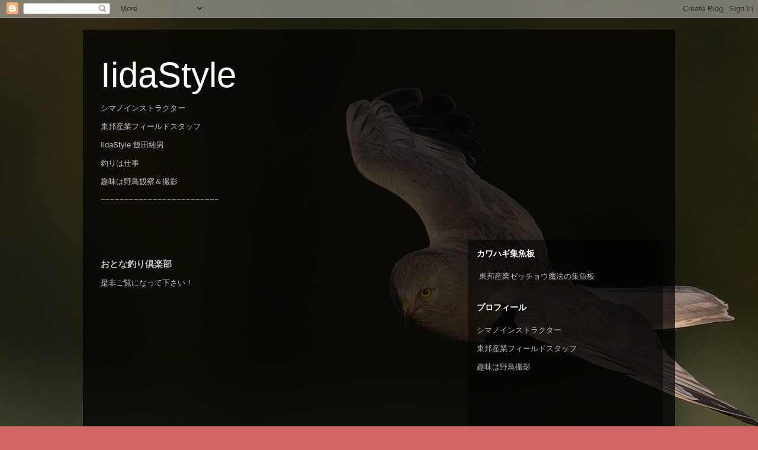

--- FILE ---
content_type: text/html; charset=UTF-8
request_url: https://www.iidastyle.com/2020/01/blog-post_15.html
body_size: 13780
content:
<!DOCTYPE html>
<html class='v2' dir='ltr' lang='ja' xmlns='http://www.w3.org/1999/xhtml' xmlns:b='http://www.google.com/2005/gml/b' xmlns:data='http://www.google.com/2005/gml/data' xmlns:expr='http://www.google.com/2005/gml/expr'>
<head>
<link href='https://www.blogger.com/static/v1/widgets/335934321-css_bundle_v2.css' rel='stylesheet' type='text/css'/>
<script async='async' src='//pagead2.googlesyndication.com/pagead/js/adsbygoogle.js'></script>
<script>
  (adsbygoogle = window.adsbygoogle || []).push({
    google_ad_client: "ca-pub-4385784022852962",
    enable_page_level_ads: true
  });
</script>
<meta content='width=1100' name='viewport'/>
<meta content='text/html; charset=UTF-8' http-equiv='Content-Type'/>
<meta content='blogger' name='generator'/>
<link href='https://www.iidastyle.com/favicon.ico' rel='icon' type='image/x-icon'/>
<link href='https://www.iidastyle.com/2020/01/blog-post_15.html' rel='canonical'/>
<link rel="alternate" type="application/atom+xml" title="IidaStyle - Atom" href="https://www.iidastyle.com/feeds/posts/default" />
<link rel="alternate" type="application/rss+xml" title="IidaStyle - RSS" href="https://www.iidastyle.com/feeds/posts/default?alt=rss" />
<link rel="service.post" type="application/atom+xml" title="IidaStyle - Atom" href="https://www.blogger.com/feeds/3801708479278129017/posts/default" />

<link rel="alternate" type="application/atom+xml" title="IidaStyle - Atom" href="https://www.iidastyle.com/feeds/5469171574335221391/comments/default" />
<!--Can't find substitution for tag [blog.ieCssRetrofitLinks]-->
<link href='https://i.ytimg.com/vi/B11X2uFttTE/hqdefault.jpg' rel='image_src'/>
<meta content='https://www.iidastyle.com/2020/01/blog-post_15.html' property='og:url'/>
<meta content='おとな釣り倶楽部' property='og:title'/>
<meta content='IidaStyle　シマノインストラクター　アングラーズマイスター　野鳥撮影　カメラ機材Nikon' property='og:description'/>
<meta content='https://lh3.googleusercontent.com/blogger_img_proxy/AEn0k_sjpM5n4nyhfVwPgFVgyiR1FNSmyNiGk8eGnxWuXOtqDx-93jaM3xGbP3hhQHnoapxJeRejplrSilfbcig2Db-wut07cJjm3KfPrbjqJ01Fs4OJIQ=w1200-h630-n-k-no-nu' property='og:image'/>
<title>IidaStyle: おとな釣り倶楽部</title>
<style id='page-skin-1' type='text/css'><!--
/*
-----------------------------------------------
Blogger Template Style
Name:     Travel
Designer: Sookhee Lee
URL:      www.plyfly.net
----------------------------------------------- */
/* Content
----------------------------------------------- */
body {
font: normal normal 13px 'Trebuchet MS',Trebuchet,sans-serif;
color: #c3c3c3;
background: #d26565 url(https://blogger.googleusercontent.com/img/a/AVvXsEhcOB04pOBojNf0JhlkZp9dTiE4mf6XgLY7FzwITvLEd2bkuT3-57yv9a87mhbEbrVBd55hJ22JYnlOGB7YnDxhRm8tlT3CG-KXI9woYJmB3iuQube82DNmDzdz0QLMHZY4Ls38eZGPhrRfmmgQrDfHvGvZAFZ5kbeCiPtKZCrKrsS6PmLldmuLSATHWjiB=s1600) repeat fixed top left;
}
html body .region-inner {
min-width: 0;
max-width: 100%;
width: auto;
}
a:link {
text-decoration:none;
color: #21d5ff;
}
a:visited {
text-decoration:none;
color: #0bbee8;
}
a:hover {
text-decoration:underline;
color: #21d5ff;
}
.content-outer .content-cap-top {
height: 0;
background: transparent none repeat-x scroll top center;
}
.content-outer {
margin: 0 auto;
padding-top: 20px;
}
.content-inner {
background: transparent url(https://resources.blogblog.com/blogblog/data/1kt/travel/bg_black_70.png) repeat scroll top left;
background-position: left -0;
background-color: rgba(97,97,97,0);
padding: 20px;
}
.main-inner .date-outer {
margin-bottom: 2em;
}
/* Header
----------------------------------------------- */
.header-inner .Header .titlewrapper,
.header-inner .Header .descriptionwrapper {
padding-left: 10px;
padding-right: 10px;
}
.Header h1 {
font: normal normal 60px 'Trebuchet MS',Trebuchet,sans-serif;
color: #ffffff;
}
.Header h1 a {
color: #ffffff;
}
.Header .description {
color: #bbbbbb;
font-size: 130%;
}
/* Tabs
----------------------------------------------- */
.tabs-inner {
margin: 1em 0 0;
padding: 0;
}
.tabs-inner .section {
margin: 0;
}
.tabs-inner .widget ul {
padding: 0;
background: rgba(97,97,97,0) url(https://resources.blogblog.com/blogblog/data/1kt/travel/bg_black_50.png) repeat scroll top center;
}
.tabs-inner .widget li {
border: none;
}
.tabs-inner .widget li a {
display: inline-block;
padding: 1em 1.5em;
color: #ffffff;
font: normal bold 16px 'Trebuchet MS',Trebuchet,sans-serif;
}
.tabs-inner .widget li.selected a,
.tabs-inner .widget li a:hover {
position: relative;
z-index: 1;
background: rgba(97,97,97,0) url(https://resources.blogblog.com/blogblog/data/1kt/travel/bg_black_50.png) repeat scroll top center;
color: #ffffff;
}
/* Headings
----------------------------------------------- */
h2 {
font: normal bold 14px 'Trebuchet MS',Trebuchet,sans-serif;
color: #ffffff;
}
.main-inner h2.date-header {
font: normal normal 14px 'Trebuchet MS',Trebuchet,sans-serif;
color: #bbbbbb;
}
.footer-inner .widget h2,
.sidebar .widget h2 {
padding-bottom: .5em;
}
/* Main
----------------------------------------------- */
.main-inner {
padding: 20px 0;
}
.main-inner .column-center-inner {
padding: 10px 0;
}
.main-inner .column-center-inner .section {
margin: 0 10px;
}
.main-inner .column-right-inner {
margin-left: 20px;
}
.main-inner .fauxcolumn-right-outer .fauxcolumn-inner {
margin-left: 20px;
background: rgba(97,97,97,0) url(https://resources.blogblog.com/blogblog/data/1kt/travel/bg_black_50.png) repeat scroll top left;
}
.main-inner .column-left-inner {
margin-right: 20px;
}
.main-inner .fauxcolumn-left-outer .fauxcolumn-inner {
margin-right: 20px;
background: rgba(97,97,97,0) url(https://resources.blogblog.com/blogblog/data/1kt/travel/bg_black_50.png) repeat scroll top left;
}
.main-inner .column-left-inner,
.main-inner .column-right-inner {
padding: 15px 0;
}
/* Posts
----------------------------------------------- */
h3.post-title {
margin-top: 20px;
}
h3.post-title a {
font: normal bold 20px 'Trebuchet MS',Trebuchet,sans-serif;
color: #ffffff;
}
h3.post-title a:hover {
text-decoration: underline;
}
.main-inner .column-center-outer {
background: rgba(97,97,97,0) none repeat scroll top left;
_background-image: none;
}
.post-body {
line-height: 1.4;
position: relative;
}
.post-header {
margin: 0 0 1em;
line-height: 1.6;
}
.post-footer {
margin: .5em 0;
line-height: 1.6;
}
#blog-pager {
font-size: 140%;
}
#comments {
background: transparent url(https://resources.blogblog.com/blogblog/data/1kt/travel/bg_black_50.png) repeat scroll top center;
padding: 15px;
}
#comments .comment-author {
padding-top: 1.5em;
}
#comments h4,
#comments .comment-author a,
#comments .comment-timestamp a {
color: #ffffff;
}
#comments .comment-author:first-child {
padding-top: 0;
border-top: none;
}
.avatar-image-container {
margin: .2em 0 0;
}
/* Comments
----------------------------------------------- */
#comments a {
color: #ffffff;
}
.comments .comments-content .icon.blog-author {
background-repeat: no-repeat;
background-image: url([data-uri]);
}
.comments .comments-content .loadmore a {
border-top: 1px solid #ffffff;
border-bottom: 1px solid #ffffff;
}
.comments .comment-thread.inline-thread {
background: rgba(97,97,97,0);
}
.comments .continue {
border-top: 2px solid #ffffff;
}
/* Widgets
----------------------------------------------- */
.sidebar .widget {
border-bottom: 2px solid rgba(97,97,97,0);
padding-bottom: 10px;
margin: 10px 0;
}
.sidebar .widget:first-child {
margin-top: 0;
}
.sidebar .widget:last-child {
border-bottom: none;
margin-bottom: 0;
padding-bottom: 0;
}
.footer-inner .widget,
.sidebar .widget {
font: normal normal 13px 'Trebuchet MS',Trebuchet,sans-serif;
color: #bbbbbb;
}
.sidebar .widget a:link {
color: #bbbbbb;
text-decoration: none;
}
.sidebar .widget a:visited {
color: #b87209;
}
.sidebar .widget a:hover {
color: #bbbbbb;
text-decoration: underline;
}
.footer-inner .widget a:link {
color: #21d5ff;
text-decoration: none;
}
.footer-inner .widget a:visited {
color: #0bbee8;
}
.footer-inner .widget a:hover {
color: #21d5ff;
text-decoration: underline;
}
.widget .zippy {
color: #ffffff;
}
.footer-inner {
background: transparent none repeat scroll top center;
}
/* Mobile
----------------------------------------------- */
body.mobile  {
background-size: 100% auto;
}
body.mobile .AdSense {
margin: 0 -10px;
}
.mobile .body-fauxcolumn-outer {
background: transparent none repeat scroll top left;
}
.mobile .footer-inner .widget a:link {
color: #bbbbbb;
text-decoration: none;
}
.mobile .footer-inner .widget a:visited {
color: #b87209;
}
.mobile-post-outer a {
color: #ffffff;
}
.mobile-link-button {
background-color: #21d5ff;
}
.mobile-link-button a:link, .mobile-link-button a:visited {
color: #ffffff;
}
.mobile-index-contents {
color: #c3c3c3;
}
.mobile .tabs-inner .PageList .widget-content {
background: rgba(97,97,97,0) url(https://resources.blogblog.com/blogblog/data/1kt/travel/bg_black_50.png) repeat scroll top center;
color: #ffffff;
}
.mobile .tabs-inner .PageList .widget-content .pagelist-arrow {
border-left: 1px solid #ffffff;
}

--></style>
<style id='template-skin-1' type='text/css'><!--
body {
min-width: 1000px;
}
.content-outer, .content-fauxcolumn-outer, .region-inner {
min-width: 1000px;
max-width: 1000px;
_width: 1000px;
}
.main-inner .columns {
padding-left: 0;
padding-right: 350px;
}
.main-inner .fauxcolumn-center-outer {
left: 0;
right: 350px;
/* IE6 does not respect left and right together */
_width: expression(this.parentNode.offsetWidth -
parseInt("0") -
parseInt("350px") + 'px');
}
.main-inner .fauxcolumn-left-outer {
width: 0;
}
.main-inner .fauxcolumn-right-outer {
width: 350px;
}
.main-inner .column-left-outer {
width: 0;
right: 100%;
margin-left: -0;
}
.main-inner .column-right-outer {
width: 350px;
margin-right: -350px;
}
#layout {
min-width: 0;
}
#layout .content-outer {
min-width: 0;
width: 800px;
}
#layout .region-inner {
min-width: 0;
width: auto;
}
body#layout div.add_widget {
padding: 8px;
}
body#layout div.add_widget a {
margin-left: 32px;
}
--></style>
<style>
    body {background-image:url(https\:\/\/blogger.googleusercontent.com\/img\/a\/AVvXsEhcOB04pOBojNf0JhlkZp9dTiE4mf6XgLY7FzwITvLEd2bkuT3-57yv9a87mhbEbrVBd55hJ22JYnlOGB7YnDxhRm8tlT3CG-KXI9woYJmB3iuQube82DNmDzdz0QLMHZY4Ls38eZGPhrRfmmgQrDfHvGvZAFZ5kbeCiPtKZCrKrsS6PmLldmuLSATHWjiB=s1600);}
    
@media (max-width: 200px) { body {background-image:url(https\:\/\/blogger.googleusercontent.com\/img\/a\/AVvXsEhcOB04pOBojNf0JhlkZp9dTiE4mf6XgLY7FzwITvLEd2bkuT3-57yv9a87mhbEbrVBd55hJ22JYnlOGB7YnDxhRm8tlT3CG-KXI9woYJmB3iuQube82DNmDzdz0QLMHZY4Ls38eZGPhrRfmmgQrDfHvGvZAFZ5kbeCiPtKZCrKrsS6PmLldmuLSATHWjiB=w200);}}
@media (max-width: 400px) and (min-width: 201px) { body {background-image:url(https\:\/\/blogger.googleusercontent.com\/img\/a\/AVvXsEhcOB04pOBojNf0JhlkZp9dTiE4mf6XgLY7FzwITvLEd2bkuT3-57yv9a87mhbEbrVBd55hJ22JYnlOGB7YnDxhRm8tlT3CG-KXI9woYJmB3iuQube82DNmDzdz0QLMHZY4Ls38eZGPhrRfmmgQrDfHvGvZAFZ5kbeCiPtKZCrKrsS6PmLldmuLSATHWjiB=w400);}}
@media (max-width: 800px) and (min-width: 401px) { body {background-image:url(https\:\/\/blogger.googleusercontent.com\/img\/a\/AVvXsEhcOB04pOBojNf0JhlkZp9dTiE4mf6XgLY7FzwITvLEd2bkuT3-57yv9a87mhbEbrVBd55hJ22JYnlOGB7YnDxhRm8tlT3CG-KXI9woYJmB3iuQube82DNmDzdz0QLMHZY4Ls38eZGPhrRfmmgQrDfHvGvZAFZ5kbeCiPtKZCrKrsS6PmLldmuLSATHWjiB=w800);}}
@media (max-width: 1200px) and (min-width: 801px) { body {background-image:url(https\:\/\/blogger.googleusercontent.com\/img\/a\/AVvXsEhcOB04pOBojNf0JhlkZp9dTiE4mf6XgLY7FzwITvLEd2bkuT3-57yv9a87mhbEbrVBd55hJ22JYnlOGB7YnDxhRm8tlT3CG-KXI9woYJmB3iuQube82DNmDzdz0QLMHZY4Ls38eZGPhrRfmmgQrDfHvGvZAFZ5kbeCiPtKZCrKrsS6PmLldmuLSATHWjiB=w1200);}}
/* Last tag covers anything over one higher than the previous max-size cap. */
@media (min-width: 1201px) { body {background-image:url(https\:\/\/blogger.googleusercontent.com\/img\/a\/AVvXsEhcOB04pOBojNf0JhlkZp9dTiE4mf6XgLY7FzwITvLEd2bkuT3-57yv9a87mhbEbrVBd55hJ22JYnlOGB7YnDxhRm8tlT3CG-KXI9woYJmB3iuQube82DNmDzdz0QLMHZY4Ls38eZGPhrRfmmgQrDfHvGvZAFZ5kbeCiPtKZCrKrsS6PmLldmuLSATHWjiB=w1600);}}
  </style>
<script type='text/javascript'>
        (function(i,s,o,g,r,a,m){i['GoogleAnalyticsObject']=r;i[r]=i[r]||function(){
        (i[r].q=i[r].q||[]).push(arguments)},i[r].l=1*new Date();a=s.createElement(o),
        m=s.getElementsByTagName(o)[0];a.async=1;a.src=g;m.parentNode.insertBefore(a,m)
        })(window,document,'script','https://www.google-analytics.com/analytics.js','ga');
        ga('create', 'UA-125313781-2', 'auto', 'blogger');
        ga('blogger.send', 'pageview');
      </script>
<link href='https://www.blogger.com/dyn-css/authorization.css?targetBlogID=3801708479278129017&amp;zx=c550464d-cbf3-44e4-aa94-4ff3d73aa050' media='none' onload='if(media!=&#39;all&#39;)media=&#39;all&#39;' rel='stylesheet'/><noscript><link href='https://www.blogger.com/dyn-css/authorization.css?targetBlogID=3801708479278129017&amp;zx=c550464d-cbf3-44e4-aa94-4ff3d73aa050' rel='stylesheet'/></noscript>
<meta name='google-adsense-platform-account' content='ca-host-pub-1556223355139109'/>
<meta name='google-adsense-platform-domain' content='blogspot.com'/>

<!-- data-ad-client=ca-pub-4385784022852962 -->
</head>
<body class='loading variant-studio'>
<div class='navbar section' id='navbar' name='Navbar'><div class='widget Navbar' data-version='1' id='Navbar1'><script type="text/javascript">
    function setAttributeOnload(object, attribute, val) {
      if(window.addEventListener) {
        window.addEventListener('load',
          function(){ object[attribute] = val; }, false);
      } else {
        window.attachEvent('onload', function(){ object[attribute] = val; });
      }
    }
  </script>
<div id="navbar-iframe-container"></div>
<script type="text/javascript" src="https://apis.google.com/js/platform.js"></script>
<script type="text/javascript">
      gapi.load("gapi.iframes:gapi.iframes.style.bubble", function() {
        if (gapi.iframes && gapi.iframes.getContext) {
          gapi.iframes.getContext().openChild({
              url: 'https://www.blogger.com/navbar/3801708479278129017?po\x3d5469171574335221391\x26origin\x3dhttps://www.iidastyle.com',
              where: document.getElementById("navbar-iframe-container"),
              id: "navbar-iframe"
          });
        }
      });
    </script><script type="text/javascript">
(function() {
var script = document.createElement('script');
script.type = 'text/javascript';
script.src = '//pagead2.googlesyndication.com/pagead/js/google_top_exp.js';
var head = document.getElementsByTagName('head')[0];
if (head) {
head.appendChild(script);
}})();
</script>
</div></div>
<div class='body-fauxcolumns'>
<div class='fauxcolumn-outer body-fauxcolumn-outer'>
<div class='cap-top'>
<div class='cap-left'></div>
<div class='cap-right'></div>
</div>
<div class='fauxborder-left'>
<div class='fauxborder-right'></div>
<div class='fauxcolumn-inner'>
</div>
</div>
<div class='cap-bottom'>
<div class='cap-left'></div>
<div class='cap-right'></div>
</div>
</div>
</div>
<div class='content'>
<div class='content-fauxcolumns'>
<div class='fauxcolumn-outer content-fauxcolumn-outer'>
<div class='cap-top'>
<div class='cap-left'></div>
<div class='cap-right'></div>
</div>
<div class='fauxborder-left'>
<div class='fauxborder-right'></div>
<div class='fauxcolumn-inner'>
</div>
</div>
<div class='cap-bottom'>
<div class='cap-left'></div>
<div class='cap-right'></div>
</div>
</div>
</div>
<div class='content-outer'>
<div class='content-cap-top cap-top'>
<div class='cap-left'></div>
<div class='cap-right'></div>
</div>
<div class='fauxborder-left content-fauxborder-left'>
<div class='fauxborder-right content-fauxborder-right'></div>
<div class='content-inner'>
<header>
<div class='header-outer'>
<div class='header-cap-top cap-top'>
<div class='cap-left'></div>
<div class='cap-right'></div>
</div>
<div class='fauxborder-left header-fauxborder-left'>
<div class='fauxborder-right header-fauxborder-right'></div>
<div class='region-inner header-inner'>
<div class='header section' id='header' name='ヘッダー'><div class='widget Header' data-version='1' id='Header1'>
<div id='header-inner'>
<div class='titlewrapper'>
<h1 class='title'>
<a href='https://www.iidastyle.com/'>
IidaStyle
</a>
</h1>
</div>
<div class='descriptionwrapper'>
<p class='description'><span><p>シマノインストラクター</p>
<p>東邦産業フィールドスタッフ</p>
<p>IidaStyle 飯田純男</p>
<p>釣りは仕事</p>
<p>趣味は野鳥観察&#65286;撮影</p> 
<p>~~~~~~~~~~~~~~~~~~~~~~~~~</p>
</span></p>
</div>
</div>
</div></div>
</div>
</div>
<div class='header-cap-bottom cap-bottom'>
<div class='cap-left'></div>
<div class='cap-right'></div>
</div>
</div>
</header>
<div class='tabs-outer'>
<div class='tabs-cap-top cap-top'>
<div class='cap-left'></div>
<div class='cap-right'></div>
</div>
<div class='fauxborder-left tabs-fauxborder-left'>
<div class='fauxborder-right tabs-fauxborder-right'></div>
<div class='region-inner tabs-inner'>
<div class='tabs section' id='crosscol' name='Cross-Column'><div class='widget HTML' data-version='1' id='HTML6'>
<div class='widget-content'>
<script type="text/javascript">
    amzn_assoc_ad_type = "link_enhancement_widget";
    amzn_assoc_tracking_id = "iidastyle51-22";
    amzn_assoc_linkid = "2e7a899ff3954031c645afb2b5acfd78";
    amzn_assoc_placement = "";
    amzn_assoc_marketplace = "amazon";
    amzn_assoc_region = "JP";
</script>
<script src="//ws-fe.amazon-adsystem.com/widgets/q?ServiceVersion=20070822&Operation=GetScript&ID=OneJS&WS=1&MarketPlace=JP"></script>
</div>
<div class='clear'></div>
</div></div>
<div class='tabs no-items section' id='crosscol-overflow' name='Cross-Column 2'></div>
</div>
</div>
<div class='tabs-cap-bottom cap-bottom'>
<div class='cap-left'></div>
<div class='cap-right'></div>
</div>
</div>
<div class='main-outer'>
<div class='main-cap-top cap-top'>
<div class='cap-left'></div>
<div class='cap-right'></div>
</div>
<div class='fauxborder-left main-fauxborder-left'>
<div class='fauxborder-right main-fauxborder-right'></div>
<div class='region-inner main-inner'>
<div class='columns fauxcolumns'>
<div class='fauxcolumn-outer fauxcolumn-center-outer'>
<div class='cap-top'>
<div class='cap-left'></div>
<div class='cap-right'></div>
</div>
<div class='fauxborder-left'>
<div class='fauxborder-right'></div>
<div class='fauxcolumn-inner'>
</div>
</div>
<div class='cap-bottom'>
<div class='cap-left'></div>
<div class='cap-right'></div>
</div>
</div>
<div class='fauxcolumn-outer fauxcolumn-left-outer'>
<div class='cap-top'>
<div class='cap-left'></div>
<div class='cap-right'></div>
</div>
<div class='fauxborder-left'>
<div class='fauxborder-right'></div>
<div class='fauxcolumn-inner'>
</div>
</div>
<div class='cap-bottom'>
<div class='cap-left'></div>
<div class='cap-right'></div>
</div>
</div>
<div class='fauxcolumn-outer fauxcolumn-right-outer'>
<div class='cap-top'>
<div class='cap-left'></div>
<div class='cap-right'></div>
</div>
<div class='fauxborder-left'>
<div class='fauxborder-right'></div>
<div class='fauxcolumn-inner'>
</div>
</div>
<div class='cap-bottom'>
<div class='cap-left'></div>
<div class='cap-right'></div>
</div>
</div>
<!-- corrects IE6 width calculation -->
<div class='columns-inner'>
<div class='column-center-outer'>
<div class='column-center-inner'>
<div class='main section' id='main' name='メイン'><div class='widget Blog' data-version='1' id='Blog1'>
<div class='blog-posts hfeed'>

          <div class="date-outer">
        

          <div class="date-posts">
        
<div class='post-outer'>
<div class='post hentry uncustomized-post-template' itemprop='blogPost' itemscope='itemscope' itemtype='http://schema.org/BlogPosting'>
<meta content='https://i.ytimg.com/vi/B11X2uFttTE/hqdefault.jpg' itemprop='image_url'/>
<meta content='3801708479278129017' itemprop='blogId'/>
<meta content='5469171574335221391' itemprop='postId'/>
<a name='5469171574335221391'></a>
<h3 class='post-title entry-title' itemprop='name'>
おとな釣り倶楽部
</h3>
<div class='post-header'>
<div class='post-header-line-1'></div>
</div>
<div class='post-body entry-content' id='post-body-5469171574335221391' itemprop='description articleBody'>
是非ご覧になって下さい&#65281;<br />
<br />
<br />
<iframe allow="accelerometer; autoplay; encrypted-media; gyroscope; picture-in-picture" allowfullscreen="" frameborder="0" height="315" src="https://www.youtube.com/embed/B11X2uFttTE" width="560"></iframe>
<div style='clear: both;'></div>
</div>
<div class='post-footer'>
<div class='post-footer-line post-footer-line-1'>
<span class='post-author vcard'>
</span>
<span class='post-timestamp'>
日付:
<meta content='https://www.iidastyle.com/2020/01/blog-post_15.html' itemprop='url'/>
<a class='timestamp-link' href='https://www.iidastyle.com/2020/01/blog-post_15.html' rel='bookmark' title='permanent link'><abbr class='published' itemprop='datePublished' title='2020-01-15T19:48:00+09:00'>1月 15, 2020</abbr></a>
</span>
<span class='post-comment-link'>
</span>
<span class='post-icons'>
</span>
<div class='post-share-buttons goog-inline-block'>
<a class='goog-inline-block share-button sb-email' href='https://www.blogger.com/share-post.g?blogID=3801708479278129017&postID=5469171574335221391&target=email' target='_blank' title='メールで送信'><span class='share-button-link-text'>メールで送信</span></a><a class='goog-inline-block share-button sb-blog' href='https://www.blogger.com/share-post.g?blogID=3801708479278129017&postID=5469171574335221391&target=blog' onclick='window.open(this.href, "_blank", "height=270,width=475"); return false;' target='_blank' title='BlogThis!'><span class='share-button-link-text'>BlogThis!</span></a><a class='goog-inline-block share-button sb-twitter' href='https://www.blogger.com/share-post.g?blogID=3801708479278129017&postID=5469171574335221391&target=twitter' target='_blank' title='X で共有'><span class='share-button-link-text'>X で共有</span></a><a class='goog-inline-block share-button sb-facebook' href='https://www.blogger.com/share-post.g?blogID=3801708479278129017&postID=5469171574335221391&target=facebook' onclick='window.open(this.href, "_blank", "height=430,width=640"); return false;' target='_blank' title='Facebook で共有する'><span class='share-button-link-text'>Facebook で共有する</span></a><a class='goog-inline-block share-button sb-pinterest' href='https://www.blogger.com/share-post.g?blogID=3801708479278129017&postID=5469171574335221391&target=pinterest' target='_blank' title='Pinterest に共有'><span class='share-button-link-text'>Pinterest に共有</span></a>
</div>
</div>
<div class='post-footer-line post-footer-line-2'>
<span class='post-labels'>
</span>
</div>
<div class='post-footer-line post-footer-line-3'>
<span class='post-location'>
</span>
</div>
</div>
</div>
<div class='comments' id='comments'>
<a name='comments'></a>
<h4>0 件のコメント:</h4>
<div id='Blog1_comments-block-wrapper'>
<dl class='avatar-comment-indent' id='comments-block'>
</dl>
</div>
<p class='comment-footer'>
<div class='comment-form'>
<a name='comment-form'></a>
<h4 id='comment-post-message'>コメントを投稿</h4>
<p>
</p>
<a href='https://www.blogger.com/comment/frame/3801708479278129017?po=5469171574335221391&hl=ja&saa=85391&origin=https://www.iidastyle.com' id='comment-editor-src'></a>
<iframe allowtransparency='true' class='blogger-iframe-colorize blogger-comment-from-post' frameborder='0' height='410px' id='comment-editor' name='comment-editor' src='' width='100%'></iframe>
<script src='https://www.blogger.com/static/v1/jsbin/2830521187-comment_from_post_iframe.js' type='text/javascript'></script>
<script type='text/javascript'>
      BLOG_CMT_createIframe('https://www.blogger.com/rpc_relay.html');
    </script>
</div>
</p>
</div>
</div>
<div class='inline-ad'>
<script async src="https://pagead2.googlesyndication.com/pagead/js/adsbygoogle.js?client=ca-pub-4385784022852962&host=ca-host-pub-1556223355139109" crossorigin="anonymous"></script>
<!-- iidastyle045_main_Blog1_300x250_as -->
<ins class="adsbygoogle"
     style="display:inline-block;width:300px;height:250px"
     data-ad-client="ca-pub-4385784022852962"
     data-ad-host="ca-host-pub-1556223355139109"
     data-ad-slot="6214504031"></ins>
<script>
(adsbygoogle = window.adsbygoogle || []).push({});
</script>
</div>

        </div></div>
      
</div>
<div class='blog-pager' id='blog-pager'>
<span id='blog-pager-newer-link'>
<a class='blog-pager-newer-link' href='https://www.iidastyle.com/2020/01/blog-post_16.html' id='Blog1_blog-pager-newer-link' title='次の投稿'>次の投稿</a>
</span>
<span id='blog-pager-older-link'>
<a class='blog-pager-older-link' href='https://www.iidastyle.com/2020/01/blog-post_14.html' id='Blog1_blog-pager-older-link' title='前の投稿'>前の投稿</a>
</span>
<a class='home-link' href='https://www.iidastyle.com/'>ホーム</a>
</div>
<div class='clear'></div>
<div class='post-feeds'>
<div class='feed-links'>
登録:
<a class='feed-link' href='https://www.iidastyle.com/feeds/5469171574335221391/comments/default' target='_blank' type='application/atom+xml'>コメントの投稿 (Atom)</a>
</div>
</div>
</div></div>
</div>
</div>
<div class='column-left-outer'>
<div class='column-left-inner'>
<aside>
</aside>
</div>
</div>
<div class='column-right-outer'>
<div class='column-right-inner'>
<aside>
<div class='sidebar section' id='sidebar-right-1'><div class='widget HTML' data-version='1' id='HTML8'>
<h2 class='title'>カワハギ集魚板</h2>
<div class='widget-content'>
<p>&nbsp;<a href="http://www.fishing-toho.com/syugyoban.html" target="_blank">東邦産業ゼッチョウ魔法の集魚板</a></p>
</div>
<div class='clear'></div>
</div><div class='widget HTML' data-version='1' id='HTML7'>
<h2 class='title'>プロフィール</h2>
<div class='widget-content'>
<p>シマノインストラクター</p>

<p>東邦産業フィールドスタッフ</p>

<p>趣味は野鳥撮影</p>
</div>
<div class='clear'></div>
</div><div class='widget AdSense' data-version='1' id='AdSense1'>
<div class='widget-content'>
<script async src="https://pagead2.googlesyndication.com/pagead/js/adsbygoogle.js?client=ca-pub-4385784022852962&host=ca-host-pub-1556223355139109" crossorigin="anonymous"></script>
<!-- iidastyle045_sidebar-right-1_AdSense1_1x1_as -->
<ins class="adsbygoogle"
     style="display:block"
     data-ad-client="ca-pub-4385784022852962"
     data-ad-host="ca-host-pub-1556223355139109"
     data-ad-slot="7964521674"
     data-ad-format="auto"
     data-full-width-responsive="true"></ins>
<script>
(adsbygoogle = window.adsbygoogle || []).push({});
</script>
<div class='clear'></div>
</div>
</div><div class='widget HTML' data-version='1' id='HTML3'>
<div class='widget-content'>
<a href="https://blogmura.com/profiles/11060825?p_cid=11060825"><img src="https://blogparts.blogmura.com/parts_image/user/pv11060825.gif" alt="PVアクセスランキング にほんブログ村" /></a>
</div>
<div class='clear'></div>
</div><div class='widget HTML' data-version='1' id='HTML2'>
<div class='widget-content'>
<a target="_blank" href="https://www.amazon.co.jp/gp/search?ie=UTF8&tag=iidastyle51-22&linkCode=ur2&linkId=c10e11dbf82120081bfde01cb617afd6&camp=247&creative=1211&index=aps&keywords=Amazon商品検索">Amazon全商品検索</a>
<br /><br />
<a target="_blank" href="https://www.amazon.co.jp/gp/search?ie=UTF8&tag=iidastyle51-22&linkCode=ur2&linkId=9e440e087f8e21bb5d765e192ffef828&camp=247&creative=1211&index=electronics&keywords=一眼レフ">Amazonでカメラの事なら</a>
<br /><br />
<a target="_blank" href="https://www.amazon.co.jp/gp/search?ie=UTF8&tag=iidastyle51-22&linkCode=ur2&linkId=a4259cd74e6dd9814fcfd5e240d9bebe&camp=247&creative=1211&index=food-beverage&keywords=食品&#12539;飲料水">Amazonで食品&#12539;飲料水の事なら</a>
<br /><br />
<a target="_blank" href="https://www.amazon.co.jp/gp/search?ie=UTF8&tag=iidastyle51-22&linkCode=ur2&linkId=070018982bb852b0da8d34961901b4a2&camp=247&creative=1211&index=electronics&keywords=家電">Amazonで家電の事なら</a>
<br /><br /><a target="_blank" href="https://www.amazon.co.jp/gp/search?ie=UTF8&tag=iidastyle51-22&linkCode=ur2&linkId=43f07202818cd04daf4431c9d7b327a2&camp=247&creative=1211&index=apparel&keywords=服&#65286;ファッション小物">Amazonで服&#65286;ファッション小物の事なら</a>
</div>
<div class='clear'></div>
</div><div class='widget HTML' data-version='1' id='HTML5'>
<div class='widget-content'>
<iframe style="width:120px;height:240px;" marginwidth="0" marginheight="0" scrolling="no" frameborder="0" src="https://rcm-fe.amazon-adsystem.com/e/cm?ref=tf_til&t=iidastyle51-22&m=amazon&o=9&p=8&l=as1&IS1=1&detail=1&asins=B091KLF4B1&linkId=03e4307d4845a4e8af3167a658cdb5f1&bc1=FFFFFF&amp;lt1=_top&fc1=333333&lc1=0066C0&bg1=FFFFFF&f=ifr">
    </iframe>
</div>
<div class='clear'></div>
</div><div class='widget HTML' data-version='1' id='HTML4'>
<div class='widget-content'>
<script type="text/javascript">amzn_assoc_ad_type ="responsive_search_widget"; amzn_assoc_tracking_id ="iidastyle51-22"; amzn_assoc_marketplace ="amazon"; amzn_assoc_region ="JP"; amzn_assoc_placement =""; amzn_assoc_search_type = "search_widget";amzn_assoc_width ="auto"; amzn_assoc_height ="auto"; amzn_assoc_default_search_category =""; amzn_assoc_default_search_key ="";amzn_assoc_theme ="light"; amzn_assoc_bg_color ="FFFFFF"; </script><script src="//z-fe.amazon-adsystem.com/widgets/q?ServiceVersion=20070822&Operation=GetScript&ID=OneJS&WS=1&Marketplace=JP"></script>
</div>
<div class='clear'></div>
</div><div class='widget HTML' data-version='1' id='HTML1'>
<h2 class='title'>クリックしていただけると更新の励みになります&#12290;</h2>
<div class='widget-content'>
<a href="https://blogmura.com/ranking/in?p_cid=11060825" target="_blank"><img alt="ブログランキング&#12539;にほんブログ村へ" border="0" height="31" src="https://b.blogmura.com/88_31.gif" width="88" / /></a><div><a href="https://blogmura.com/ranking/in?p_cid=11060825" target="_blank">にほんブログ村</a><br /><br /><br /><a href="https://photo.blogmura.com/p_wildbird/ranking/in?p_cid=11060825" target="_blank"><img alt="にほんブログ村 写真ブログ 野鳥写真へ" border="0" height="31" src="https://b.blogmura.com/photo/p_wildbird/88_31.gif" width="88" / /></a><br /><a href="https://photo.blogmura.com/p_wildbird/ranking/in?p_cid=11060825">にほんブログ村</a></div><div><br /></div><br /><a href="https://fishing.blogmura.com/funaduri/ranking/in?p_cid=11060825" target="_blank"><img alt="にほんブログ村 釣りブログ 船釣りへ" border="0" height="31" src="https://b.blogmura.com/fishing/funaduri/88_31.gif" width="88" / /></a><br /><a href="https://fishing.blogmura.com/funaduri/ranking/in?p_cid=11060825">にほんブログ村</a>
</div>
<div class='clear'></div>
</div><div class='widget PageList' data-version='1' id='PageList1'>
<h2>IidaStyle</h2>
<div class='widget-content'>
<ul>
<li>
<a href='https://www.iidastyle.com/'>ホーム</a>
</li>
<li>
<a href='https://www.iidastyle.com/p/iidastyle.html'>野鳥観察記録</a>
</li>
<li>
<a href='https://www.iidastyle.com/p/blog-page.html'>YouTube IidaStyle公式チャンネル</a>
</li>
</ul>
<div class='clear'></div>
</div>
</div><div class='widget Profile' data-version='1' id='Profile1'>
<h2>自己紹介</h2>
<div class='widget-content'>
<a href='https://www.blogger.com/profile/11374682243411494627'><img alt='自分の写真' class='profile-img' height='45' src='//blogger.googleusercontent.com/img/b/R29vZ2xl/AVvXsEjMoAxU_TkUXu5a5Qvom6pp-gEc0HfduxJtmODUNiJcfxD9Px6_eB2dsG7YpEa7J-1BLeUrIjT8SN7J5WGFg579tFfmqoYGSP2wJulKAzieEcnoRuCfMDeEoJBwm58B6Q/s150/0893F9FF-F8AF-4AC9-8C35-64680EE028A2.jpeg' width='80'/></a>
<dl class='profile-datablock'>
<dt class='profile-data'>
<a class='profile-name-link g-profile' href='https://www.blogger.com/profile/11374682243411494627' rel='author' style='background-image: url(//www.blogger.com/img/logo-16.png);'>
IidaStyle
</a>
</dt>
<dd class='profile-textblock'>IidaStyle 飯田純男です&#12290;
釣りは仕事で趣味はNikon機材で野鳥撮影
SHIMANOインストラクター

お仕事のご依頼ご相談もお待ちしております&#12290;

東京黒鯛神所属</dd>
</dl>
<a class='profile-link' href='https://www.blogger.com/profile/11374682243411494627' rel='author'>詳細プロフィールを表示</a>
<div class='clear'></div>
</div>
</div></div>
<table border='0' cellpadding='0' cellspacing='0' class='section-columns columns-2'>
<tbody>
<tr>
<td class='first columns-cell'>
<div class='sidebar section' id='sidebar-right-2-1'><div class='widget BlogArchive' data-version='1' id='BlogArchive1'>
<h2>ブログ アーカイブ</h2>
<div class='widget-content'>
<div id='ArchiveList'>
<div id='BlogArchive1_ArchiveList'>
<ul class='flat'>
<li class='archivedate'>
<a href='https://www.iidastyle.com/2025/12/'>12月 2025</a> (4)
      </li>
<li class='archivedate'>
<a href='https://www.iidastyle.com/2025/11/'>11月 2025</a> (3)
      </li>
<li class='archivedate'>
<a href='https://www.iidastyle.com/2025/10/'>10月 2025</a> (1)
      </li>
<li class='archivedate'>
<a href='https://www.iidastyle.com/2024/12/'>12月 2024</a> (2)
      </li>
<li class='archivedate'>
<a href='https://www.iidastyle.com/2024/11/'>11月 2024</a> (1)
      </li>
<li class='archivedate'>
<a href='https://www.iidastyle.com/2024/10/'>10月 2024</a> (2)
      </li>
<li class='archivedate'>
<a href='https://www.iidastyle.com/2024/09/'>9月 2024</a> (1)
      </li>
<li class='archivedate'>
<a href='https://www.iidastyle.com/2024/08/'>8月 2024</a> (3)
      </li>
<li class='archivedate'>
<a href='https://www.iidastyle.com/2024/07/'>7月 2024</a> (6)
      </li>
<li class='archivedate'>
<a href='https://www.iidastyle.com/2024/06/'>6月 2024</a> (10)
      </li>
<li class='archivedate'>
<a href='https://www.iidastyle.com/2024/05/'>5月 2024</a> (5)
      </li>
<li class='archivedate'>
<a href='https://www.iidastyle.com/2024/04/'>4月 2024</a> (1)
      </li>
<li class='archivedate'>
<a href='https://www.iidastyle.com/2024/03/'>3月 2024</a> (6)
      </li>
<li class='archivedate'>
<a href='https://www.iidastyle.com/2024/02/'>2月 2024</a> (1)
      </li>
<li class='archivedate'>
<a href='https://www.iidastyle.com/2024/01/'>1月 2024</a> (1)
      </li>
<li class='archivedate'>
<a href='https://www.iidastyle.com/2023/11/'>11月 2023</a> (1)
      </li>
<li class='archivedate'>
<a href='https://www.iidastyle.com/2023/08/'>8月 2023</a> (3)
      </li>
<li class='archivedate'>
<a href='https://www.iidastyle.com/2023/07/'>7月 2023</a> (1)
      </li>
<li class='archivedate'>
<a href='https://www.iidastyle.com/2023/06/'>6月 2023</a> (6)
      </li>
<li class='archivedate'>
<a href='https://www.iidastyle.com/2023/05/'>5月 2023</a> (4)
      </li>
<li class='archivedate'>
<a href='https://www.iidastyle.com/2023/04/'>4月 2023</a> (10)
      </li>
<li class='archivedate'>
<a href='https://www.iidastyle.com/2023/03/'>3月 2023</a> (7)
      </li>
<li class='archivedate'>
<a href='https://www.iidastyle.com/2023/02/'>2月 2023</a> (4)
      </li>
<li class='archivedate'>
<a href='https://www.iidastyle.com/2023/01/'>1月 2023</a> (6)
      </li>
<li class='archivedate'>
<a href='https://www.iidastyle.com/2022/12/'>12月 2022</a> (5)
      </li>
<li class='archivedate'>
<a href='https://www.iidastyle.com/2022/11/'>11月 2022</a> (4)
      </li>
<li class='archivedate'>
<a href='https://www.iidastyle.com/2022/10/'>10月 2022</a> (6)
      </li>
<li class='archivedate'>
<a href='https://www.iidastyle.com/2022/09/'>9月 2022</a> (11)
      </li>
<li class='archivedate'>
<a href='https://www.iidastyle.com/2022/08/'>8月 2022</a> (12)
      </li>
<li class='archivedate'>
<a href='https://www.iidastyle.com/2022/07/'>7月 2022</a> (29)
      </li>
<li class='archivedate'>
<a href='https://www.iidastyle.com/2022/06/'>6月 2022</a> (44)
      </li>
<li class='archivedate'>
<a href='https://www.iidastyle.com/2022/05/'>5月 2022</a> (59)
      </li>
<li class='archivedate'>
<a href='https://www.iidastyle.com/2022/04/'>4月 2022</a> (60)
      </li>
<li class='archivedate'>
<a href='https://www.iidastyle.com/2022/03/'>3月 2022</a> (79)
      </li>
<li class='archivedate'>
<a href='https://www.iidastyle.com/2022/02/'>2月 2022</a> (48)
      </li>
<li class='archivedate'>
<a href='https://www.iidastyle.com/2022/01/'>1月 2022</a> (5)
      </li>
<li class='archivedate'>
<a href='https://www.iidastyle.com/2021/11/'>11月 2021</a> (3)
      </li>
<li class='archivedate'>
<a href='https://www.iidastyle.com/2021/10/'>10月 2021</a> (5)
      </li>
<li class='archivedate'>
<a href='https://www.iidastyle.com/2021/08/'>8月 2021</a> (3)
      </li>
<li class='archivedate'>
<a href='https://www.iidastyle.com/2021/07/'>7月 2021</a> (1)
      </li>
<li class='archivedate'>
<a href='https://www.iidastyle.com/2021/06/'>6月 2021</a> (4)
      </li>
<li class='archivedate'>
<a href='https://www.iidastyle.com/2021/05/'>5月 2021</a> (1)
      </li>
<li class='archivedate'>
<a href='https://www.iidastyle.com/2021/04/'>4月 2021</a> (13)
      </li>
<li class='archivedate'>
<a href='https://www.iidastyle.com/2021/03/'>3月 2021</a> (1)
      </li>
<li class='archivedate'>
<a href='https://www.iidastyle.com/2021/02/'>2月 2021</a> (4)
      </li>
<li class='archivedate'>
<a href='https://www.iidastyle.com/2021/01/'>1月 2021</a> (6)
      </li>
<li class='archivedate'>
<a href='https://www.iidastyle.com/2020/12/'>12月 2020</a> (4)
      </li>
<li class='archivedate'>
<a href='https://www.iidastyle.com/2020/10/'>10月 2020</a> (4)
      </li>
<li class='archivedate'>
<a href='https://www.iidastyle.com/2020/09/'>9月 2020</a> (11)
      </li>
<li class='archivedate'>
<a href='https://www.iidastyle.com/2020/08/'>8月 2020</a> (26)
      </li>
<li class='archivedate'>
<a href='https://www.iidastyle.com/2020/07/'>7月 2020</a> (31)
      </li>
<li class='archivedate'>
<a href='https://www.iidastyle.com/2020/06/'>6月 2020</a> (50)
      </li>
<li class='archivedate'>
<a href='https://www.iidastyle.com/2020/05/'>5月 2020</a> (37)
      </li>
<li class='archivedate'>
<a href='https://www.iidastyle.com/2020/04/'>4月 2020</a> (12)
      </li>
<li class='archivedate'>
<a href='https://www.iidastyle.com/2020/03/'>3月 2020</a> (5)
      </li>
<li class='archivedate'>
<a href='https://www.iidastyle.com/2020/02/'>2月 2020</a> (15)
      </li>
<li class='archivedate'>
<a href='https://www.iidastyle.com/2020/01/'>1月 2020</a> (35)
      </li>
<li class='archivedate'>
<a href='https://www.iidastyle.com/2019/12/'>12月 2019</a> (34)
      </li>
<li class='archivedate'>
<a href='https://www.iidastyle.com/2019/11/'>11月 2019</a> (24)
      </li>
<li class='archivedate'>
<a href='https://www.iidastyle.com/2019/10/'>10月 2019</a> (31)
      </li>
<li class='archivedate'>
<a href='https://www.iidastyle.com/2019/09/'>9月 2019</a> (12)
      </li>
<li class='archivedate'>
<a href='https://www.iidastyle.com/2019/08/'>8月 2019</a> (32)
      </li>
<li class='archivedate'>
<a href='https://www.iidastyle.com/2019/07/'>7月 2019</a> (11)
      </li>
<li class='archivedate'>
<a href='https://www.iidastyle.com/2019/06/'>6月 2019</a> (4)
      </li>
<li class='archivedate'>
<a href='https://www.iidastyle.com/2019/05/'>5月 2019</a> (7)
      </li>
<li class='archivedate'>
<a href='https://www.iidastyle.com/2019/04/'>4月 2019</a> (13)
      </li>
<li class='archivedate'>
<a href='https://www.iidastyle.com/2019/03/'>3月 2019</a> (12)
      </li>
<li class='archivedate'>
<a href='https://www.iidastyle.com/2019/02/'>2月 2019</a> (31)
      </li>
<li class='archivedate'>
<a href='https://www.iidastyle.com/2019/01/'>1月 2019</a> (57)
      </li>
<li class='archivedate'>
<a href='https://www.iidastyle.com/2018/12/'>12月 2018</a> (39)
      </li>
<li class='archivedate'>
<a href='https://www.iidastyle.com/2018/11/'>11月 2018</a> (2)
      </li>
<li class='archivedate'>
<a href='https://www.iidastyle.com/2018/10/'>10月 2018</a> (8)
      </li>
<li class='archivedate'>
<a href='https://www.iidastyle.com/2018/09/'>9月 2018</a> (24)
      </li>
<li class='archivedate'>
<a href='https://www.iidastyle.com/2018/08/'>8月 2018</a> (10)
      </li>
<li class='archivedate'>
<a href='https://www.iidastyle.com/2018/07/'>7月 2018</a> (15)
      </li>
<li class='archivedate'>
<a href='https://www.iidastyle.com/2018/06/'>6月 2018</a> (12)
      </li>
</ul>
</div>
</div>
<div class='clear'></div>
</div>
</div></div>
</td>
<td class='columns-cell'>
<div class='sidebar section' id='sidebar-right-2-2'><div class='widget PopularPosts' data-version='1' id='PopularPosts1'>
<h2>人気の投稿</h2>
<div class='widget-content popular-posts'>
<ul>
<li>
<div class='item-content'>
<div class='item-thumbnail'>
<a href='https://www.iidastyle.com/2024/12/blog-post.html' target='_blank'>
<img alt='' border='0' src='https://blogger.googleusercontent.com/img/b/R29vZ2xl/AVvXsEhlW7ESu-7kxe5Tsx6OVKSrBczRUWQarFRoPnri11GnYDVYtew6rebL8V2h-gZaLSAacnCJ6-aAan69OR1rjnysWjcMnr_CQsj8ISQpXOlyl_Oq491LG1VUT3pS_JO-1KIpIDs73NOpkHbqxInzN7u0wtfYXnjLlrO2wZrRlaVlZoF9zKxrWte9nhMBoect/w72-h72-p-k-no-nu/IMG_0144.JPG'/>
</a>
</div>
<div class='item-title'><a href='https://www.iidastyle.com/2024/12/blog-post.html'>&#12304;カワハギ釣り&#12305;楽しくなる釣り方&#12304;基本&#12305;</a></div>
<div class='item-snippet'>&#160;難しいイメージのカワハギ釣り 本当に難しいのか&#65311;&#65311;&#65311; 以前はカワハギがたくさん居たから手返しの速い方が数多く釣れた&#65281; &#12539;餌付け &#12539;投入 &#12539;ヤリトリ &#12539;ハリ外し &#12539;ハリ交換 &#12539;仕掛け交換 &#12539;餌が取られているか分かる こんな感じです&#65281; 表現が難しいのですが&#12289;ここ数年&#12289;数が減って来て...</div>
</div>
<div style='clear: both;'></div>
</li>
<li>
<div class='item-content'>
<div class='item-thumbnail'>
<a href='https://www.iidastyle.com/2024/11/blog-post.html' target='_blank'>
<img alt='' border='0' src='https://blogger.googleusercontent.com/img/a/AVvXsEilN1MtHHHI81p8OfV2j0I9joov8SLz1Qo8_cJPK23lO7DZmK33bBhWEnuEReHvPHSft-loZstDDLgkJzGzulUOPUijyZG1WfOk03FssxM36iv3ATzhdUgypZnUCDIMjQwtBEzL8Y4f2pVb8qMlDFk0F5fcWSEhOp4kT8hxz0J961gSa3nysfzNRaB-IgJH=w72-h72-p-k-no-nu'/>
</a>
</div>
<div class='item-title'><a href='https://www.iidastyle.com/2024/11/blog-post.html'>&#12304;今が最高&#12305;カワハギ釣り&#12304;釣り方&#12305;</a></div>
<div class='item-snippet'>ここ数年釣り方が変わって来ているという声もありますが&#12289;個人的には違いはないと思います&#12290; カワハギの捕食は同じだと思います&#12290; 速いとか遅い&#8230; これは仕掛けの周りにカワハギが多いか少ないかです&#12290; カワハギが多ければエサを独り占めしたいので&#12289;我先に争ってでも食べるから速く感じます&#12290; 遅...</div>
</div>
<div style='clear: both;'></div>
</li>
<li>
<div class='item-content'>
<div class='item-thumbnail'>
<a href='https://www.iidastyle.com/2024/10/blog-post_16.html' target='_blank'>
<img alt='' border='0' src='https://blogger.googleusercontent.com/img/a/AVvXsEiM1nTVEzNnB-jJw7zpbLcmKEbFmBcOtRSCIcOtA2UGhLNLhBYwTjgvu9Dev1nv909wHBuk5QWVEN5ge3P3X1DVrlSrRzY0e2RI6bPQm5Mha4h2NJf0GL28HR0BUPP0QQXOMZ0qu7upfuIL4Pbk1HikIlxSz5RUVt2_dM__Nzm5kfuEJoloDkp8517wJiqD=w72-h72-p-k-no-nu'/>
</a>
</div>
<div class='item-title'><a href='https://www.iidastyle.com/2024/10/blog-post_16.html'>&#12304;カワハギ釣り&#12305;ゼッチョウ魔法の集魚板&#12304;釣り方&#12305;</a></div>
<div class='item-snippet'>&#160; 日時&#12288;2024年10月11日(金) 船宿&#12288;久比里巳之助丸 久々の巳之助丸さんから出船 竹岡沖へ タックル ステファーノリミテッドM175 ステファーノSS ライン&#12288; ピッドブル12 0.8号 &#12288; オモリ&#12288; ドロップシンカー25号 幹糸&#12288; ステファーノ幹糸仕掛けアピールノーマル...</div>
</div>
<div style='clear: both;'></div>
</li>
</ul>
<div class='clear'></div>
</div>
</div></div>
</td>
</tr>
</tbody>
</table>
<div class='sidebar section' id='sidebar-right-3'><div class='widget BlogSearch' data-version='1' id='BlogSearch1'>
<h2 class='title'>このブログを検索</h2>
<div class='widget-content'>
<div id='BlogSearch1_form'>
<form action='https://www.iidastyle.com/search' class='gsc-search-box' target='_top'>
<table cellpadding='0' cellspacing='0' class='gsc-search-box'>
<tbody>
<tr>
<td class='gsc-input'>
<input autocomplete='off' class='gsc-input' name='q' size='10' title='search' type='text' value=''/>
</td>
<td class='gsc-search-button'>
<input class='gsc-search-button' title='search' type='submit' value='検索'/>
</td>
</tr>
</tbody>
</table>
</form>
</div>
</div>
<div class='clear'></div>
</div></div>
</aside>
</div>
</div>
</div>
<div style='clear: both'></div>
<!-- columns -->
</div>
<!-- main -->
</div>
</div>
<div class='main-cap-bottom cap-bottom'>
<div class='cap-left'></div>
<div class='cap-right'></div>
</div>
</div>
<footer>
<div class='footer-outer'>
<div class='footer-cap-top cap-top'>
<div class='cap-left'></div>
<div class='cap-right'></div>
</div>
<div class='fauxborder-left footer-fauxborder-left'>
<div class='fauxborder-right footer-fauxborder-right'></div>
<div class='region-inner footer-inner'>
<div class='foot no-items section' id='footer-1'></div>
<table border='0' cellpadding='0' cellspacing='0' class='section-columns columns-2'>
<tbody>
<tr>
<td class='first columns-cell'>
<div class='foot no-items section' id='footer-2-1'></div>
</td>
<td class='columns-cell'>
<div class='foot no-items section' id='footer-2-2'></div>
</td>
</tr>
</tbody>
</table>
<!-- outside of the include in order to lock Attribution widget -->
<div class='foot section' id='footer-3' name='フッター'><div class='widget Attribution' data-version='1' id='Attribution1'>
<div class='widget-content' style='text-align: center;'>
IidaStyle. &#12300;旅行&#12301;テーマ. Powered by <a href='https://www.blogger.com' target='_blank'>Blogger</a>.
</div>
<div class='clear'></div>
</div></div>
</div>
</div>
<div class='footer-cap-bottom cap-bottom'>
<div class='cap-left'></div>
<div class='cap-right'></div>
</div>
</div>
</footer>
<!-- content -->
</div>
</div>
<div class='content-cap-bottom cap-bottom'>
<div class='cap-left'></div>
<div class='cap-right'></div>
</div>
</div>
</div>
<script type='text/javascript'>
    window.setTimeout(function() {
        document.body.className = document.body.className.replace('loading', '');
      }, 10);
  </script>

<script type="text/javascript" src="https://www.blogger.com/static/v1/widgets/3845888474-widgets.js"></script>
<script type='text/javascript'>
window['__wavt'] = 'AOuZoY7vPoCVvQblqSyHDtoxAL3734y25A:1768803697328';_WidgetManager._Init('//www.blogger.com/rearrange?blogID\x3d3801708479278129017','//www.iidastyle.com/2020/01/blog-post_15.html','3801708479278129017');
_WidgetManager._SetDataContext([{'name': 'blog', 'data': {'blogId': '3801708479278129017', 'title': 'IidaStyle', 'url': 'https://www.iidastyle.com/2020/01/blog-post_15.html', 'canonicalUrl': 'https://www.iidastyle.com/2020/01/blog-post_15.html', 'homepageUrl': 'https://www.iidastyle.com/', 'searchUrl': 'https://www.iidastyle.com/search', 'canonicalHomepageUrl': 'https://www.iidastyle.com/', 'blogspotFaviconUrl': 'https://www.iidastyle.com/favicon.ico', 'bloggerUrl': 'https://www.blogger.com', 'hasCustomDomain': true, 'httpsEnabled': true, 'enabledCommentProfileImages': true, 'gPlusViewType': 'FILTERED_POSTMOD', 'adultContent': false, 'analyticsAccountNumber': 'UA-125313781-2', 'encoding': 'UTF-8', 'locale': 'ja', 'localeUnderscoreDelimited': 'ja', 'languageDirection': 'ltr', 'isPrivate': false, 'isMobile': false, 'isMobileRequest': false, 'mobileClass': '', 'isPrivateBlog': false, 'isDynamicViewsAvailable': true, 'feedLinks': '\x3clink rel\x3d\x22alternate\x22 type\x3d\x22application/atom+xml\x22 title\x3d\x22IidaStyle - Atom\x22 href\x3d\x22https://www.iidastyle.com/feeds/posts/default\x22 /\x3e\n\x3clink rel\x3d\x22alternate\x22 type\x3d\x22application/rss+xml\x22 title\x3d\x22IidaStyle - RSS\x22 href\x3d\x22https://www.iidastyle.com/feeds/posts/default?alt\x3drss\x22 /\x3e\n\x3clink rel\x3d\x22service.post\x22 type\x3d\x22application/atom+xml\x22 title\x3d\x22IidaStyle - Atom\x22 href\x3d\x22https://www.blogger.com/feeds/3801708479278129017/posts/default\x22 /\x3e\n\n\x3clink rel\x3d\x22alternate\x22 type\x3d\x22application/atom+xml\x22 title\x3d\x22IidaStyle - Atom\x22 href\x3d\x22https://www.iidastyle.com/feeds/5469171574335221391/comments/default\x22 /\x3e\n', 'meTag': '', 'adsenseClientId': 'ca-pub-4385784022852962', 'adsenseHostId': 'ca-host-pub-1556223355139109', 'adsenseHasAds': true, 'adsenseAutoAds': false, 'boqCommentIframeForm': true, 'loginRedirectParam': '', 'view': '', 'dynamicViewsCommentsSrc': '//www.blogblog.com/dynamicviews/4224c15c4e7c9321/js/comments.js', 'dynamicViewsScriptSrc': '//www.blogblog.com/dynamicviews/f9a985b7a2d28680', 'plusOneApiSrc': 'https://apis.google.com/js/platform.js', 'disableGComments': true, 'interstitialAccepted': false, 'sharing': {'platforms': [{'name': '\u30ea\u30f3\u30af\u3092\u53d6\u5f97', 'key': 'link', 'shareMessage': '\u30ea\u30f3\u30af\u3092\u53d6\u5f97', 'target': ''}, {'name': 'Facebook', 'key': 'facebook', 'shareMessage': 'Facebook \u3067\u5171\u6709', 'target': 'facebook'}, {'name': 'BlogThis!', 'key': 'blogThis', 'shareMessage': 'BlogThis!', 'target': 'blog'}, {'name': '\xd7', 'key': 'twitter', 'shareMessage': '\xd7 \u3067\u5171\u6709', 'target': 'twitter'}, {'name': 'Pinterest', 'key': 'pinterest', 'shareMessage': 'Pinterest \u3067\u5171\u6709', 'target': 'pinterest'}, {'name': '\u30e1\u30fc\u30eb', 'key': 'email', 'shareMessage': '\u30e1\u30fc\u30eb', 'target': 'email'}], 'disableGooglePlus': true, 'googlePlusShareButtonWidth': 0, 'googlePlusBootstrap': '\x3cscript type\x3d\x22text/javascript\x22\x3ewindow.___gcfg \x3d {\x27lang\x27: \x27ja\x27};\x3c/script\x3e'}, 'hasCustomJumpLinkMessage': true, 'jumpLinkMessage': 'Read more \xbb', 'pageType': 'item', 'postId': '5469171574335221391', 'postImageThumbnailUrl': 'https://i.ytimg.com/vi/B11X2uFttTE/default.jpg', 'postImageUrl': 'https://i.ytimg.com/vi/B11X2uFttTE/hqdefault.jpg', 'pageName': '\u304a\u3068\u306a\u91e3\u308a\u5036\u697d\u90e8', 'pageTitle': 'IidaStyle: \u304a\u3068\u306a\u91e3\u308a\u5036\u697d\u90e8', 'metaDescription': ''}}, {'name': 'features', 'data': {}}, {'name': 'messages', 'data': {'edit': '\u7de8\u96c6', 'linkCopiedToClipboard': '\u30ea\u30f3\u30af\u3092\u30af\u30ea\u30c3\u30d7\u30dc\u30fc\u30c9\u306b\u30b3\u30d4\u30fc\u3057\u307e\u3057\u305f\u3002', 'ok': 'OK', 'postLink': '\u6295\u7a3f\u306e\u30ea\u30f3\u30af'}}, {'name': 'template', 'data': {'name': 'custom', 'localizedName': '\u30ab\u30b9\u30bf\u30e0', 'isResponsive': false, 'isAlternateRendering': false, 'isCustom': true, 'variant': 'studio', 'variantId': 'studio'}}, {'name': 'view', 'data': {'classic': {'name': 'classic', 'url': '?view\x3dclassic'}, 'flipcard': {'name': 'flipcard', 'url': '?view\x3dflipcard'}, 'magazine': {'name': 'magazine', 'url': '?view\x3dmagazine'}, 'mosaic': {'name': 'mosaic', 'url': '?view\x3dmosaic'}, 'sidebar': {'name': 'sidebar', 'url': '?view\x3dsidebar'}, 'snapshot': {'name': 'snapshot', 'url': '?view\x3dsnapshot'}, 'timeslide': {'name': 'timeslide', 'url': '?view\x3dtimeslide'}, 'isMobile': false, 'title': '\u304a\u3068\u306a\u91e3\u308a\u5036\u697d\u90e8', 'description': 'IidaStyle\u3000\u30b7\u30de\u30ce\u30a4\u30f3\u30b9\u30c8\u30e9\u30af\u30bf\u30fc\u3000\u30a2\u30f3\u30b0\u30e9\u30fc\u30ba\u30de\u30a4\u30b9\u30bf\u30fc\u3000\u91ce\u9ce5\u64ae\u5f71\u3000\u30ab\u30e1\u30e9\u6a5f\u6750Nikon', 'featuredImage': 'https://lh3.googleusercontent.com/blogger_img_proxy/AEn0k_sjpM5n4nyhfVwPgFVgyiR1FNSmyNiGk8eGnxWuXOtqDx-93jaM3xGbP3hhQHnoapxJeRejplrSilfbcig2Db-wut07cJjm3KfPrbjqJ01Fs4OJIQ', 'url': 'https://www.iidastyle.com/2020/01/blog-post_15.html', 'type': 'item', 'isSingleItem': true, 'isMultipleItems': false, 'isError': false, 'isPage': false, 'isPost': true, 'isHomepage': false, 'isArchive': false, 'isLabelSearch': false, 'postId': 5469171574335221391}}]);
_WidgetManager._RegisterWidget('_NavbarView', new _WidgetInfo('Navbar1', 'navbar', document.getElementById('Navbar1'), {}, 'displayModeFull'));
_WidgetManager._RegisterWidget('_HeaderView', new _WidgetInfo('Header1', 'header', document.getElementById('Header1'), {}, 'displayModeFull'));
_WidgetManager._RegisterWidget('_HTMLView', new _WidgetInfo('HTML6', 'crosscol', document.getElementById('HTML6'), {}, 'displayModeFull'));
_WidgetManager._RegisterWidget('_BlogView', new _WidgetInfo('Blog1', 'main', document.getElementById('Blog1'), {'cmtInteractionsEnabled': false, 'lightboxEnabled': true, 'lightboxModuleUrl': 'https://www.blogger.com/static/v1/jsbin/4268964403-lbx__ja.js', 'lightboxCssUrl': 'https://www.blogger.com/static/v1/v-css/828616780-lightbox_bundle.css'}, 'displayModeFull'));
_WidgetManager._RegisterWidget('_HTMLView', new _WidgetInfo('HTML8', 'sidebar-right-1', document.getElementById('HTML8'), {}, 'displayModeFull'));
_WidgetManager._RegisterWidget('_HTMLView', new _WidgetInfo('HTML7', 'sidebar-right-1', document.getElementById('HTML7'), {}, 'displayModeFull'));
_WidgetManager._RegisterWidget('_AdSenseView', new _WidgetInfo('AdSense1', 'sidebar-right-1', document.getElementById('AdSense1'), {}, 'displayModeFull'));
_WidgetManager._RegisterWidget('_HTMLView', new _WidgetInfo('HTML3', 'sidebar-right-1', document.getElementById('HTML3'), {}, 'displayModeFull'));
_WidgetManager._RegisterWidget('_HTMLView', new _WidgetInfo('HTML2', 'sidebar-right-1', document.getElementById('HTML2'), {}, 'displayModeFull'));
_WidgetManager._RegisterWidget('_HTMLView', new _WidgetInfo('HTML5', 'sidebar-right-1', document.getElementById('HTML5'), {}, 'displayModeFull'));
_WidgetManager._RegisterWidget('_HTMLView', new _WidgetInfo('HTML4', 'sidebar-right-1', document.getElementById('HTML4'), {}, 'displayModeFull'));
_WidgetManager._RegisterWidget('_HTMLView', new _WidgetInfo('HTML1', 'sidebar-right-1', document.getElementById('HTML1'), {}, 'displayModeFull'));
_WidgetManager._RegisterWidget('_PageListView', new _WidgetInfo('PageList1', 'sidebar-right-1', document.getElementById('PageList1'), {'title': 'IidaStyle', 'links': [{'isCurrentPage': false, 'href': 'https://www.iidastyle.com/', 'title': '\u30db\u30fc\u30e0'}, {'isCurrentPage': false, 'href': 'https://www.iidastyle.com/p/iidastyle.html', 'id': '1670744854336064869', 'title': '\u91ce\u9ce5\u89b3\u5bdf\u8a18\u9332'}, {'isCurrentPage': false, 'href': 'https://www.iidastyle.com/p/blog-page.html', 'id': '8980727290061880716', 'title': 'YouTube IidaStyle\u516c\u5f0f\u30c1\u30e3\u30f3\u30cd\u30eb'}], 'mobile': false, 'showPlaceholder': true, 'hasCurrentPage': false}, 'displayModeFull'));
_WidgetManager._RegisterWidget('_ProfileView', new _WidgetInfo('Profile1', 'sidebar-right-1', document.getElementById('Profile1'), {}, 'displayModeFull'));
_WidgetManager._RegisterWidget('_BlogArchiveView', new _WidgetInfo('BlogArchive1', 'sidebar-right-2-1', document.getElementById('BlogArchive1'), {'languageDirection': 'ltr', 'loadingMessage': '\u8aad\u307f\u8fbc\u307f\u4e2d\x26hellip;'}, 'displayModeFull'));
_WidgetManager._RegisterWidget('_PopularPostsView', new _WidgetInfo('PopularPosts1', 'sidebar-right-2-2', document.getElementById('PopularPosts1'), {}, 'displayModeFull'));
_WidgetManager._RegisterWidget('_BlogSearchView', new _WidgetInfo('BlogSearch1', 'sidebar-right-3', document.getElementById('BlogSearch1'), {}, 'displayModeFull'));
_WidgetManager._RegisterWidget('_AttributionView', new _WidgetInfo('Attribution1', 'footer-3', document.getElementById('Attribution1'), {}, 'displayModeFull'));
</script>
</body>
</html>

--- FILE ---
content_type: text/html; charset=utf-8
request_url: https://www.google.com/recaptcha/api2/aframe
body_size: 267
content:
<!DOCTYPE HTML><html><head><meta http-equiv="content-type" content="text/html; charset=UTF-8"></head><body><script nonce="grPy5xq_LApWdCU7agx46g">/** Anti-fraud and anti-abuse applications only. See google.com/recaptcha */ try{var clients={'sodar':'https://pagead2.googlesyndication.com/pagead/sodar?'};window.addEventListener("message",function(a){try{if(a.source===window.parent){var b=JSON.parse(a.data);var c=clients[b['id']];if(c){var d=document.createElement('img');d.src=c+b['params']+'&rc='+(localStorage.getItem("rc::a")?sessionStorage.getItem("rc::b"):"");window.document.body.appendChild(d);sessionStorage.setItem("rc::e",parseInt(sessionStorage.getItem("rc::e")||0)+1);localStorage.setItem("rc::h",'1768803700936');}}}catch(b){}});window.parent.postMessage("_grecaptcha_ready", "*");}catch(b){}</script></body></html>